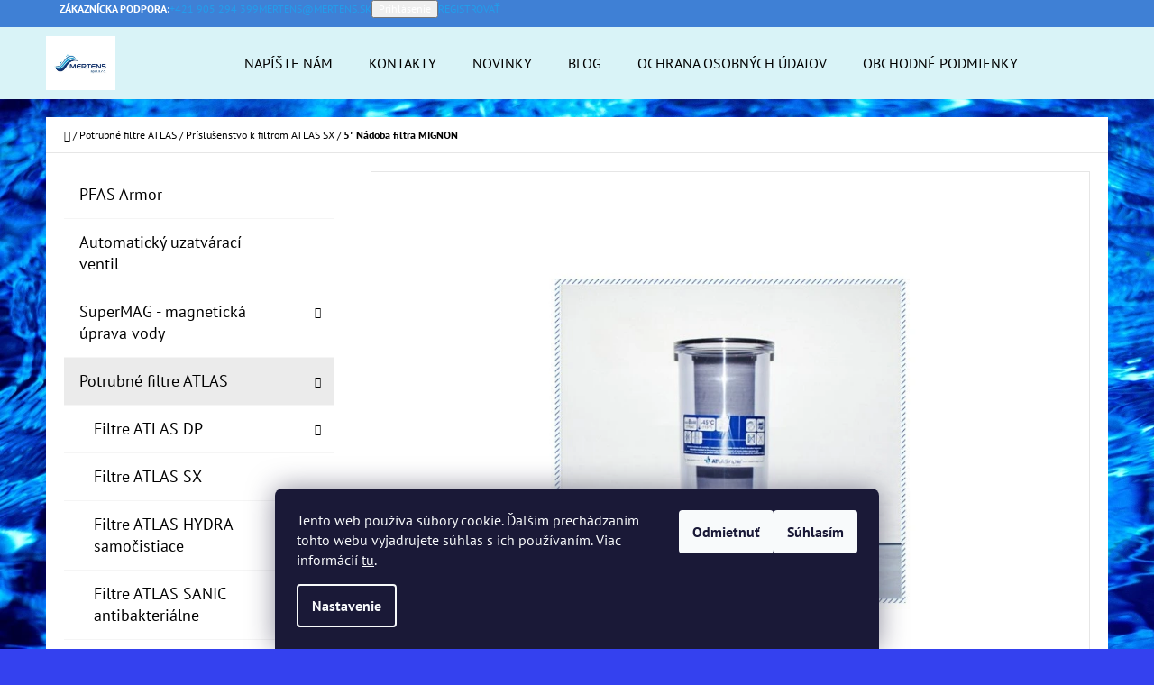

--- FILE ---
content_type: text/html; charset=utf-8
request_url: https://www.mertens.sk/5--nadoba-filtra-mignon-atlas-filtri/
body_size: 22415
content:
<!doctype html><html lang="sk" dir="ltr" class="header-background-light external-fonts-loaded"><head><meta charset="utf-8" /><meta name="viewport" content="width=device-width,initial-scale=1" /><title>5&quot; Nádoba filtra MIGNON - MERTENS spol. s r.o.</title><link rel="preconnect" href="https://cdn.myshoptet.com" /><link rel="dns-prefetch" href="https://cdn.myshoptet.com" /><link rel="preload" href="https://cdn.myshoptet.com/prj/dist/master/cms/libs/jquery/jquery-1.11.3.min.js" as="script" /><link href="https://cdn.myshoptet.com/prj/dist/master/cms/templates/frontend_templates/shared/css/font-face/pt-sans.css" rel="stylesheet"><link href="https://cdn.myshoptet.com/prj/dist/master/cms/templates/frontend_templates/shared/css/font-face/mulish.css" rel="stylesheet"><link href="https://cdn.myshoptet.com/prj/dist/master/shop/dist/font-shoptet-07.css.f1e192a968656344461e.css" rel="stylesheet"><script>
dataLayer = [];
dataLayer.push({'shoptet' : {
    "pageId": 828,
    "pageType": "productDetail",
    "currency": "EUR",
    "currencyInfo": {
        "decimalSeparator": ",",
        "exchangeRate": 1,
        "priceDecimalPlaces": 2,
        "symbol": "\u20ac",
        "symbolLeft": 1,
        "thousandSeparator": " "
    },
    "language": "sk",
    "projectId": 379657,
    "product": {
        "id": 168,
        "guid": "e16d517a-fd7d-11ea-8426-ecf4bbd79d2f",
        "hasVariants": false,
        "codes": [
            {
                "code": "LB7120111"
            }
        ],
        "code": "LB7120111",
        "name": "5\" N\u00e1doba filtra MIGNON",
        "appendix": "",
        "weight": 0,
        "manufacturer": "Atlas Filtri",
        "manufacturerGuid": "1EF53339CADB6FF69825DA0BA3DED3EE",
        "currentCategory": "Potrubn\u00e9 filtre ATLAS | Pr\u00edslu\u0161enstvo k filtrom ATLAS SX",
        "currentCategoryGuid": "e16cb67c-fd7d-11ea-aaaf-b8ca3a6063f8",
        "defaultCategory": "Potrubn\u00e9 filtre ATLAS | Pr\u00edslu\u0161enstvo k filtrom ATLAS SX",
        "defaultCategoryGuid": "e16cb67c-fd7d-11ea-aaaf-b8ca3a6063f8",
        "currency": "EUR",
        "priceWithVat": 5.5999999999999996
    },
    "stocks": [
        {
            "id": "ext",
            "title": "Sklad",
            "isDeliveryPoint": 0,
            "visibleOnEshop": 1
        }
    ],
    "cartInfo": {
        "id": null,
        "freeShipping": false,
        "freeShippingFrom": 120,
        "leftToFreeGift": {
            "formattedPrice": "\u20ac0",
            "priceLeft": 0
        },
        "freeGift": false,
        "leftToFreeShipping": {
            "priceLeft": 120,
            "dependOnRegion": 0,
            "formattedPrice": "\u20ac120"
        },
        "discountCoupon": [],
        "getNoBillingShippingPrice": {
            "withoutVat": 0,
            "vat": 0,
            "withVat": 0
        },
        "cartItems": [],
        "taxMode": "ORDINARY"
    },
    "cart": [],
    "customer": {
        "priceRatio": 1,
        "priceListId": 1,
        "groupId": null,
        "registered": false,
        "mainAccount": false
    }
}});
dataLayer.push({'cookie_consent' : {
    "marketing": "denied",
    "analytics": "denied"
}});
document.addEventListener('DOMContentLoaded', function() {
    shoptet.consent.onAccept(function(agreements) {
        if (agreements.length == 0) {
            return;
        }
        dataLayer.push({
            'cookie_consent' : {
                'marketing' : (agreements.includes(shoptet.config.cookiesConsentOptPersonalisation)
                    ? 'granted' : 'denied'),
                'analytics': (agreements.includes(shoptet.config.cookiesConsentOptAnalytics)
                    ? 'granted' : 'denied')
            },
            'event': 'cookie_consent'
        });
    });
});
</script>
<meta property="og:type" content="website"><meta property="og:site_name" content="mertens.sk"><meta property="og:url" content="https://www.mertens.sk/5--nadoba-filtra-mignon-atlas-filtri/"><meta property="og:title" content='5" Nádoba filtra MIGNON - MERTENS spol. s r.o.'><meta name="author" content="MERTENS spol. s r.o."><meta name="web_author" content="Shoptet.sk"><meta name="dcterms.rightsHolder" content="www.mertens.sk"><meta name="robots" content="index,follow"><meta property="og:image" content="https://cdn.myshoptet.com/usr/www.mertens.sk/user/shop/big/168_5--nadoba-filtra-mignon.jpg?68c2cb88"><meta property="og:description" content='5" Nádoba filtra MIGNON. '><meta name="description" content='5" Nádoba filtra MIGNON. '><meta property="product:price:amount" content="5.6"><meta property="product:price:currency" content="EUR"><style>:root {--color-primary: #239ceb;--color-primary-h: 204;--color-primary-s: 83%;--color-primary-l: 53%;--color-primary-hover: #1997e5;--color-primary-hover-h: 203;--color-primary-hover-s: 80%;--color-primary-hover-l: 50%;--color-secondary: #468c98;--color-secondary-h: 189;--color-secondary-s: 37%;--color-secondary-l: 44%;--color-secondary-hover: #3b7580;--color-secondary-hover-h: 190;--color-secondary-hover-s: 37%;--color-secondary-hover-l: 37%;--color-tertiary: #3f80d5;--color-tertiary-h: 214;--color-tertiary-s: 64%;--color-tertiary-l: 54%;--color-tertiary-hover: #ffffff;--color-tertiary-hover-h: 0;--color-tertiary-hover-s: 0%;--color-tertiary-hover-l: 100%;--color-header-background: #d9f3f7;--template-font: "PT Sans";--template-headings-font: "Mulish";--header-background-url: none;--cookies-notice-background: #1A1937;--cookies-notice-color: #F8FAFB;--cookies-notice-button-hover: #f5f5f5;--cookies-notice-link-hover: #27263f;--templates-update-management-preview-mode-content: "Náhľad aktualizácií šablóny je aktívny pre váš prehliadač."}</style>
    
    <link href="https://cdn.myshoptet.com/prj/dist/master/shop/dist/main-07.less.a27d1dea0374f0a6d5be.css" rel="stylesheet" />
            <link href="https://cdn.myshoptet.com/prj/dist/master/shop/dist/mobile-header-v1-07.less.23b2809130373fb5df48.css" rel="stylesheet" />
    
    <script>var shoptet = shoptet || {};</script>
    <script src="https://cdn.myshoptet.com/prj/dist/master/shop/dist/main-3g-header.js.05f199e7fd2450312de2.js"></script>
<!-- User include --><!-- /User include --><link rel="shortcut icon" href="/favicon.ico" type="image/x-icon" /><link rel="canonical" href="https://www.mertens.sk/5--nadoba-filtra-mignon-atlas-filtri/" /><style>/* custom background */@media (min-width: 992px) {body {background-color: #3441ef ;background-position: left top;background-repeat: repeat !important;background-attachment: scroll;background-image: url('https://cdn.myshoptet.com/usr/www.mertens.sk/user/frontend_backgrounds/water-1.png');}}</style></head><body class="desktop id-828 in-prislusenstvo-k-filtrom-atlas-sx template-07 type-product type-detail multiple-columns-body columns-3 ums_forms_redesign--off ums_a11y_category_page--on ums_discussion_rating_forms--off ums_flags_display_unification--on ums_a11y_login--on mobile-header-version-1"><noscript>
    <style>
        #header {
            padding-top: 0;
            position: relative !important;
            top: 0;
        }
        .header-navigation {
            position: relative !important;
        }
        .overall-wrapper {
            margin: 0 !important;
        }
        body:not(.ready) {
            visibility: visible !important;
        }
    </style>
    <div class="no-javascript">
        <div class="no-javascript__title">Musíte zmeniť nastavenie vášho prehliadača</div>
        <div class="no-javascript__text">Pozrite sa na: <a href="https://www.google.com/support/bin/answer.py?answer=23852">Ako povoliť JavaScript vo vašom prehliadači</a>.</div>
        <div class="no-javascript__text">Ak používate software na blokovanie reklám, možno bude potrebné, aby ste povolili JavaScript z tejto stránky.</div>
        <div class="no-javascript__text">Ďakujeme.</div>
    </div>
</noscript>

        <div id="fb-root"></div>
        <script>
            window.fbAsyncInit = function() {
                FB.init({
//                    appId            : 'your-app-id',
                    autoLogAppEvents : true,
                    xfbml            : true,
                    version          : 'v19.0'
                });
            };
        </script>
        <script async defer crossorigin="anonymous" src="https://connect.facebook.net/sk_SK/sdk.js"></script>    <div class="siteCookies siteCookies--bottom siteCookies--dark js-siteCookies" role="dialog" data-testid="cookiesPopup" data-nosnippet>
        <div class="siteCookies__form">
            <div class="siteCookies__content">
                <div class="siteCookies__text">
                    Tento web používa súbory cookie. Ďalším prechádzaním tohto webu vyjadrujete súhlas s ich používaním. Viac informácií <a href="http://www.mertens.sk/podmienky-ochrany-osobnych-udajov/" target="\" _blank="">tu</a>.
                </div>
                <p class="siteCookies__links">
                    <button class="siteCookies__link js-cookies-settings" aria-label="Nastavenia cookies" data-testid="cookiesSettings">Nastavenie</button>
                </p>
            </div>
            <div class="siteCookies__buttonWrap">
                                    <button class="siteCookies__button js-cookiesConsentSubmit" value="reject" aria-label="Odmietnuť cookies" data-testid="buttonCookiesReject">Odmietnuť</button>
                                <button class="siteCookies__button js-cookiesConsentSubmit" value="all" aria-label="Prijať cookies" data-testid="buttonCookiesAccept">Súhlasím</button>
            </div>
        </div>
        <script>
            document.addEventListener("DOMContentLoaded", () => {
                const siteCookies = document.querySelector('.js-siteCookies');
                document.addEventListener("scroll", shoptet.common.throttle(() => {
                    const st = document.documentElement.scrollTop;
                    if (st > 1) {
                        siteCookies.classList.add('siteCookies--scrolled');
                    } else {
                        siteCookies.classList.remove('siteCookies--scrolled');
                    }
                }, 100));
            });
        </script>
    </div>
<a href="#content" class="skip-link sr-only">Prejsť na obsah</a><div class="overall-wrapper"><div class="user-action">        <dialog id="login" class="dialog dialog--modal dialog--fullscreen js-dialog--modal" aria-labelledby="loginHeading">
        <div class="dialog__close dialog__close--arrow">
                        <button type="button" class="btn toggle-window-arr" data-dialog-close data-testid="backToShop">Späť <span>do obchodu</span></button>
            </div>
        <div class="dialog__wrapper">
            <div class="dialog__content dialog__content--form">
                <div class="dialog__header">
                    <h2 id="loginHeading" class="dialog__heading dialog__heading--login">Prihlásenie k vášmu účtu</h2>
                </div>
                <div id="customerLogin" class="dialog__body">
                    <form action="/action/Customer/Login/" method="post" id="formLoginIncluded" class="csrf-enabled formLogin" data-testid="formLogin"><input type="hidden" name="referer" value="" /><div class="form-group"><div class="input-wrapper email js-validated-element-wrapper no-label"><input type="email" name="email" class="form-control" autofocus placeholder="E-mailová adresa (napr. jan@novak.sk)" data-testid="inputEmail" autocomplete="email" required /></div></div><div class="form-group"><div class="input-wrapper password js-validated-element-wrapper no-label"><input type="password" name="password" class="form-control" placeholder="Heslo" data-testid="inputPassword" autocomplete="current-password" required /><span class="no-display">Nemôžete vyplniť toto pole</span><input type="text" name="surname" value="" class="no-display" /></div></div><div class="form-group"><div class="login-wrapper"><button type="submit" class="btn btn-secondary btn-text btn-login" data-testid="buttonSubmit">Prihlásiť sa</button><div class="password-helper"><a href="/registracia/" data-testid="signup" rel="nofollow">Nová registrácia</a><a href="/klient/zabudnute-heslo/" rel="nofollow">Zabudnuté heslo</a></div></div></div></form>
                </div>
            </div>
        </div>
    </dialog>
        <dialog id="registration" class="dialog dialog--modal dialog--fullscreen js-dialog--modal" aria-labelledby="registrationHeading">
        <div class="dialog__close dialog__close--arrow">
                        <button type="button" class="btn toggle-window-arr" data-dialog-close data-testid="backToShop">Späť <span>do obchodu</span></button>
            </div>
        <div class="dialog__wrapper">
            <div class="dialog__content dialog__content--form">
                <div class="dialog__header">
                    <h2 id="registrationHeading" class="dialog__heading dialog__heading--registration">Registrácia</h2>
                </div>
                <div class="dialog__body place-registration-here">
                    <div class="loader static"></div>
                </div>
            </div>
        </div>
    </dialog>

</div><div class="top-navigation-bar" data-testid="topNavigationBar"><div class="container"><div class="top-navigation-bar-left"></div><div class="top-navigation-bar-right"><strong>Zákaznícka podpora:</strong><a href="tel:+421905294399" class="project-phone" aria-label="Zavolať na +421905294399" data-testid="contactboxPhone"><span>+421 905 294 399</span></a><a href="mailto:mertens@mertens.sk" class="project-email" data-testid="contactboxEmail"><span>mertens@mertens.sk</span></a><button class="top-nav-button top-nav-button-login" type="button" data-dialog-id="login" aria-haspopup="dialog" aria-controls="login" data-testid="signin"><span>Prihlásenie</span></button><a href="/registracia/" class="top-nav-button top-nav-button-register" data-testid="headerSignup"><span>Registrovať</span></a></div></div></div>
<header id="header"><div class="container navigation-wrapper"><div class="site-name"><a href="/" data-testid="linkWebsiteLogo"><img src="https://cdn.myshoptet.com/usr/www.mertens.sk/user/logos/logo_mertens-2.png" alt="MERTENS spol. s r.o." fetchpriority="low" /></a></div><nav id="navigation" aria-label="Hlavné menu" data-collapsible="true"><div class="navigation-in menu"><ul class="menu-level-1" role="menubar" data-testid="headerMenuItems"><li class="menu-item--6" role="none"><a href="/napiste-nam/" target="blank" data-testid="headerMenuItem" role="menuitem" aria-expanded="false"><b>Napíšte nám</b></a></li>
<li class="menu-item-29" role="none"><a href="/kontakty/" target="blank" data-testid="headerMenuItem" role="menuitem" aria-expanded="false"><b>Kontakty</b></a></li>
<li class="menu-item-external-21" role="none"><a href="https://www.mertens.sk/rock--pop--blues-scalearmor/" target="blank" data-testid="headerMenuItem" role="menuitem" aria-expanded="false"><b>Novinky</b></a></li>
<li class="menu-item-1362" role="none"><a href="/co-sa-moze-nachadzat-v-nasej-vode-a-ako-nas-to-ovplyvnuje/" target="blank" data-testid="headerMenuItem" role="menuitem" aria-expanded="false"><b>Blog</b></a></li>
<li class="menu-item-691" role="none"><a href="/podmienky-ochrany-osobnych-udajov/" data-testid="headerMenuItem" role="menuitem" aria-expanded="false"><b>Ochrana osobných údajov</b></a></li>
<li class="menu-item-39" role="none"><a href="/obchodne-podmienky/" target="blank" data-testid="headerMenuItem" role="menuitem" aria-expanded="false"><b>Obchodné podmienky</b></a></li>
<li class="menu-item-1344" role="none"><a href="/pfas-armor/" data-testid="headerMenuItem" role="menuitem" aria-expanded="false"><b>PFAS Armor</b></a></li>
<li class="menu-item-1347" role="none"><a href="/automaticky-uzatvaraci-ventil/" data-testid="headerMenuItem" role="menuitem" aria-expanded="false"><b>Automatický uzatvárací ventil</b></a></li>
<li class="menu-item-999" role="none"><a href="/supermag-magneticka-uprava-vody/" data-testid="headerMenuItem" role="menuitem" aria-expanded="false"><b>SuperMAG - magnetická úprava vody</b></a></li>
<li class="menu-item-708" role="none"><a href="/potrubne-filtre-atlas/" data-testid="headerMenuItem" role="menuitem" aria-expanded="false"><b>Potrubné filtre ATLAS</b></a></li>
<li class="menu-item-1326" role="none"><a href="/rock--pop--blues-scalearmor/" data-testid="headerMenuItem" role="menuitem" aria-expanded="false"><b>Rock, Pop, Blues - ScaleArmor</b></a></li>
<li class="menu-item-1322" role="none"><a href="/automaticke-ventily-s-pohonom-2/" data-testid="headerMenuItem" role="menuitem" aria-expanded="false"><b>Automatické ventily s pohonom</b></a></li>
<li class="menu-item-843" role="none"><a href="/velkokapacitne-filtre-s-cyklonom/" data-testid="headerMenuItem" role="menuitem" aria-expanded="false"><b>Veľkokapacitné filtre s cyklónom</b></a></li>
<li class="menu-item-795" role="none"><a href="/filtre-euroacque-mechanicka-filtracia/" data-testid="headerMenuItem" role="menuitem" aria-expanded="false"><b>Filtre Euroacque mechanická filtrácia</b></a></li>
<li class="menu-item-1176" role="none"><a href="/filtre-s-cyklonom-2/" data-testid="headerMenuItem" role="menuitem" aria-expanded="false"><b>Filtre s cyklónom</b></a></li>
<li class="menu-item-1131" role="none"><a href="/specialne-filtre/" data-testid="headerMenuItem" role="menuitem" aria-expanded="false"><b>Špeciálne filtre</b></a></li>
<li class="menu-item-699" role="none"><a href="/vlozky-do-filtrov/" data-testid="headerMenuItem" role="menuitem" aria-expanded="false"><b>Vložky do filtrov</b></a></li>
<li class="menu-item-981" role="none"><a href="/neptun-samocistiace-filtre/" data-testid="headerMenuItem" role="menuitem" aria-expanded="false"><b>NEPTUN samočistiace filtre</b></a></li>
<li class="menu-item-888" role="none"><a href="/ochrana-vykurovacich-systemov/" data-testid="headerMenuItem" role="menuitem" aria-expanded="false"><b>Ochrana vykurovacích systémov</b></a></li>
<li class="menu-item-1050" role="none"><a href="/neutralizacia-ph/" data-testid="headerMenuItem" role="menuitem" aria-expanded="false"><b>Neutralizácia pH</b></a></li>
<li class="menu-item-948" role="none"><a href="/prislusenstvo/" data-testid="headerMenuItem" role="menuitem" aria-expanded="false"><b>Príslušenstvo</b></a></li>
<li class="menu-item-996" role="none"><a href="/naplne/" data-testid="headerMenuItem" role="menuitem" aria-expanded="false"><b>Náplne</b></a></li>
<li class="menu-item-804" role="none"><a href="/cintropur/" data-testid="headerMenuItem" role="menuitem" aria-expanded="false"><b>Cintropur</b></a></li>
<li class="menu-item-750" role="none"><a href="/uprava-vody-reverznou-osmozou/" data-testid="headerMenuItem" role="menuitem" aria-expanded="false"><b>Úprava vody reverznou osmózou</b></a></li>
<li class="menu-item-972" role="none"><a href="/uprava-vody-reverznou-osmozou-sanic/" data-testid="headerMenuItem" role="menuitem" aria-expanded="false"><b>Úprava vody reverznou osmózou - SANIC</b></a></li>
<li class="menu-item-921" role="none"><a href="/chemicke-upravne-vody/" data-testid="headerMenuItem" role="menuitem" aria-expanded="false"><b>Chemické úpravne vody</b></a></li>
<li class="menu-item-903" role="none"><a href="/dezinfekcia-vody/" data-testid="headerMenuItem" role="menuitem" aria-expanded="false"><b>Dezinfekcia vody</b></a></li>
<li class="menu-item-1187" role="none"><a href="/cistenie-a-ochrana-vykurovacich-systemov/" data-testid="headerMenuItem" role="menuitem" aria-expanded="false"><b>Čistenie a ochrana vykurovacích systémov</b></a></li>
<li class="menu-item-1056" role="none"><a href="/instalacny-material/" data-testid="headerMenuItem" role="menuitem" aria-expanded="false"><b>Inštalačný materiál</b></a></li>
<li class="menu-item-963" role="none"><a href="/usporne-perlatory/" data-testid="headerMenuItem" role="menuitem" aria-expanded="false"><b>Úsporné perlátory</b></a></li>
<li class="menu-item-876" role="none"><a href="/prevadzkove-chemie/" data-testid="headerMenuItem" role="menuitem" aria-expanded="false"><b>Prevádzkové chémie</b></a></li>
<li class="menu-item-1152" role="none"><a href="/sprchove-filtre/" data-testid="headerMenuItem" role="menuitem" aria-expanded="false"><b>Sprchové filtre</b></a></li>
<li class="menu-item-969" role="none"><a href="/redukcne-ventily/" data-testid="headerMenuItem" role="menuitem" aria-expanded="false"><b>Redukčné ventily</b></a></li>
<li class="menu-item-975" role="none"><a href="/rotameter/" data-testid="headerMenuItem" role="menuitem" aria-expanded="false"><b>Rotameter</b></a></li>
</ul>
    <ul class="navigationActions" role="menu">
                            <li role="none">
                                    <a href="/login/?backTo=%2F5--nadoba-filtra-mignon-atlas-filtri%2F" rel="nofollow" data-testid="signin" role="menuitem"><span>Prihlásenie</span></a>
                            </li>
                        </ul>
</div><span class="navigation-close"></span></nav><div class="menu-helper" data-testid="hamburgerMenu"><span>Viac</span></div>

    <div class="navigation-buttons">
        <a href="#" class="toggle-window" data-target="search" data-testid="linkSearchIcon"><span class="sr-only">Hľadať</span></a>
        <a href="/kosik/" class="toggle-window cart-count" data-target="cart" data-testid="headerCart" rel="nofollow" aria-haspopup="dialog" aria-expanded="false" aria-controls="cart-widget"><span class="sr-only">Nákupný košík</span></a>
        <a href="#" class="toggle-window" data-target="navigation" data-testid="hamburgerMenu"><span class="sr-only">Menu</span></a>
    </div>

</div></header><!-- / header -->


<div id="content-wrapper" class="container content-wrapper">
    
                                <div class="breadcrumbs navigation-home-icon-wrapper" itemscope itemtype="https://schema.org/BreadcrumbList">
                                                                            <span id="navigation-first" data-basetitle="MERTENS spol. s r.o." itemprop="itemListElement" itemscope itemtype="https://schema.org/ListItem">
                <a href="/" itemprop="item" class="navigation-home-icon"><span class="sr-only" itemprop="name">Domov</span></a>
                <span class="navigation-bullet">/</span>
                <meta itemprop="position" content="1" />
            </span>
                                <span id="navigation-1" itemprop="itemListElement" itemscope itemtype="https://schema.org/ListItem">
                <a href="/potrubne-filtre-atlas/" itemprop="item" data-testid="breadcrumbsSecondLevel"><span itemprop="name">Potrubné filtre ATLAS</span></a>
                <span class="navigation-bullet">/</span>
                <meta itemprop="position" content="2" />
            </span>
                                <span id="navigation-2" itemprop="itemListElement" itemscope itemtype="https://schema.org/ListItem">
                <a href="/prislusenstvo-k-filtrom-atlas-sx/" itemprop="item" data-testid="breadcrumbsSecondLevel"><span itemprop="name">Príslušenstvo k filtrom ATLAS SX</span></a>
                <span class="navigation-bullet">/</span>
                <meta itemprop="position" content="3" />
            </span>
                                            <span id="navigation-3" itemprop="itemListElement" itemscope itemtype="https://schema.org/ListItem" data-testid="breadcrumbsLastLevel">
                <meta itemprop="item" content="https://www.mertens.sk/5--nadoba-filtra-mignon-atlas-filtri/" />
                <meta itemprop="position" content="4" />
                <span itemprop="name" data-title="5&quot; Nádoba filtra MIGNON">5&quot; Nádoba filtra MIGNON <span class="appendix"></span></span>
            </span>
            </div>
            
    <div class="content-wrapper-in">
                                                <aside class="sidebar sidebar-left"  data-testid="sidebarMenu">
                                                                                                <div class="sidebar-inner">
                                                                                                        <div class="box box-bg-variant box-categories">    <div class="skip-link__wrapper">
        <span id="categories-start" class="skip-link__target js-skip-link__target sr-only" tabindex="-1">&nbsp;</span>
        <a href="#categories-end" class="skip-link skip-link--start sr-only js-skip-link--start">Preskočiť kategórie</a>
    </div>




<div id="categories"><div class="categories cat-01 external" id="cat-1344"><div class="topic"><a href="/pfas-armor/">PFAS Armor<span class="cat-trigger">&nbsp;</span></a></div></div><div class="categories cat-02 external" id="cat-1347"><div class="topic"><a href="/automaticky-uzatvaraci-ventil/">Automatický uzatvárací ventil<span class="cat-trigger">&nbsp;</span></a></div></div><div class="categories cat-01 expandable external" id="cat-999"><div class="topic"><a href="/supermag-magneticka-uprava-vody/">SuperMAG - magnetická úprava vody<span class="cat-trigger">&nbsp;</span></a></div>

    </div><div class="categories cat-02 expandable active expanded" id="cat-708"><div class="topic child-active"><a href="/potrubne-filtre-atlas/">Potrubné filtre ATLAS<span class="cat-trigger">&nbsp;</span></a></div>

                    <ul class=" active expanded">
                                        <li class="
                                 expandable                                 external">
                <a href="/filtre-atlas-dp/">
                    Filtre ATLAS DP
                    <span class="cat-trigger">&nbsp;</span>                </a>
                                                            

    
                                                </li>
                                <li >
                <a href="/filtre-atlas-sx/">
                    Filtre ATLAS SX
                                    </a>
                                                                </li>
                                <li class="
                                 expandable                                 external">
                <a href="/filtre-atlas-hydra-samocistiace/">
                    Filtre ATLAS HYDRA samočistiace
                    <span class="cat-trigger">&nbsp;</span>                </a>
                                                            

    
                                                </li>
                                <li >
                <a href="/filtre-atlas-sanic-antibakterialne/">
                    Filtre ATLAS SANIC antibakteriálne
                                    </a>
                                                                </li>
                                <li >
                <a href="/filtre-atlas-dp--k--s-mosadznou-hlavou/">
                    Filtre ATLAS DP &quot;K&quot; s mosadznou hlavou
                                    </a>
                                                                </li>
                                <li class="
                                 expandable                                 external">
                <a href="/filtre-atlas-dp-big/">
                    Filtre ATLAS DP BIG
                    <span class="cat-trigger">&nbsp;</span>                </a>
                                                            

    
                                                </li>
                                <li >
                <a href="/filtre-s-krystalmi-2/">
                    Filtre s kryštálmi
                                    </a>
                                                                </li>
                                <li >
                <a href="/filtre-atlas-sx-hot-do-80--c/">
                    Filtre ATLAS SX HOT do 80ºC
                                    </a>
                                                                </li>
                                <li >
                <a href="/prislusenstvo-k-filtrom-atlas-dp/">
                    Príslušenstvo k filtrom ATLAS DP
                                    </a>
                                                                </li>
                                <li class="
                active                                                 ">
                <a href="/prislusenstvo-k-filtrom-atlas-sx/">
                    Príslušenstvo k filtrom ATLAS SX
                                    </a>
                                                                </li>
                                <li >
                <a href="/prislusenstvo-k-filtrom-atlas-sx-hot/">
                    Príslušenstvo k filtrom ATLAS SX HOT
                                    </a>
                                                                </li>
                                <li >
                <a href="/automaticke-ventily-pre-filtre-s-odkalovanim/">
                    Automatické ventily pre filtre s odkaľovaním
                                    </a>
                                                                </li>
                </ul>
    </div><div class="categories cat-01 expandable external" id="cat-1326"><div class="topic"><a href="/rock--pop--blues-scalearmor/">Rock, Pop, Blues - ScaleArmor<span class="cat-trigger">&nbsp;</span></a></div>

    </div><div class="categories cat-02 expandable external" id="cat-1322"><div class="topic"><a href="/automaticke-ventily-s-pohonom-2/">Automatické ventily s pohonom<span class="cat-trigger">&nbsp;</span></a></div>

    </div><div class="categories cat-01 expandable external" id="cat-843"><div class="topic"><a href="/velkokapacitne-filtre-s-cyklonom/">Veľkokapacitné filtre s cyklónom<span class="cat-trigger">&nbsp;</span></a></div>

    </div><div class="categories cat-02 expandable external" id="cat-795"><div class="topic"><a href="/filtre-euroacque-mechanicka-filtracia/">Filtre Euroacque mechanická filtrácia<span class="cat-trigger">&nbsp;</span></a></div>

    </div><div class="categories cat-01 expanded" id="cat-1176"><div class="topic"><a href="/filtre-s-cyklonom-2/">Filtre s cyklónom<span class="cat-trigger">&nbsp;</span></a></div></div><div class="categories cat-02 expandable external" id="cat-1131"><div class="topic"><a href="/specialne-filtre/">Špeciálne filtre<span class="cat-trigger">&nbsp;</span></a></div>

    </div><div class="categories cat-01 expandable external" id="cat-699"><div class="topic"><a href="/vlozky-do-filtrov/">Vložky do filtrov<span class="cat-trigger">&nbsp;</span></a></div>

    </div><div class="categories cat-02 external" id="cat-981"><div class="topic"><a href="/neptun-samocistiace-filtre/">NEPTUN samočistiace filtre<span class="cat-trigger">&nbsp;</span></a></div></div><div class="categories cat-01 expandable external" id="cat-888"><div class="topic"><a href="/ochrana-vykurovacich-systemov/">Ochrana vykurovacích systémov<span class="cat-trigger">&nbsp;</span></a></div>

    </div><div class="categories cat-02 external" id="cat-1050"><div class="topic"><a href="/neutralizacia-ph/">Neutralizácia pH<span class="cat-trigger">&nbsp;</span></a></div></div><div class="categories cat-01 external" id="cat-948"><div class="topic"><a href="/prislusenstvo/">Príslušenstvo<span class="cat-trigger">&nbsp;</span></a></div></div><div class="categories cat-02 external" id="cat-996"><div class="topic"><a href="/naplne/">Náplne<span class="cat-trigger">&nbsp;</span></a></div></div><div class="categories cat-01 expandable external" id="cat-804"><div class="topic"><a href="/cintropur/">Cintropur<span class="cat-trigger">&nbsp;</span></a></div>

    </div><div class="categories cat-02 expandable external" id="cat-750"><div class="topic"><a href="/uprava-vody-reverznou-osmozou/">Úprava vody reverznou osmózou<span class="cat-trigger">&nbsp;</span></a></div>

    </div><div class="categories cat-01 external" id="cat-972"><div class="topic"><a href="/uprava-vody-reverznou-osmozou-sanic/">Úprava vody reverznou osmózou - SANIC<span class="cat-trigger">&nbsp;</span></a></div></div><div class="categories cat-02 expandable external" id="cat-921"><div class="topic"><a href="/chemicke-upravne-vody/">Chemické úpravne vody<span class="cat-trigger">&nbsp;</span></a></div>

    </div><div class="categories cat-01 expandable external" id="cat-903"><div class="topic"><a href="/dezinfekcia-vody/">Dezinfekcia vody<span class="cat-trigger">&nbsp;</span></a></div>

    </div><div class="categories cat-02 expanded" id="cat-1187"><div class="topic"><a href="/cistenie-a-ochrana-vykurovacich-systemov/">Čistenie a ochrana vykurovacích systémov<span class="cat-trigger">&nbsp;</span></a></div></div><div class="categories cat-01 external" id="cat-1056"><div class="topic"><a href="/instalacny-material/">Inštalačný materiál<span class="cat-trigger">&nbsp;</span></a></div></div><div class="categories cat-02 expandable external" id="cat-963"><div class="topic"><a href="/usporne-perlatory/">Úsporné perlátory<span class="cat-trigger">&nbsp;</span></a></div>

    </div><div class="categories cat-01 external" id="cat-876"><div class="topic"><a href="/prevadzkove-chemie/">Prevádzkové chémie<span class="cat-trigger">&nbsp;</span></a></div></div><div class="categories cat-02 external" id="cat-1152"><div class="topic"><a href="/sprchove-filtre/">Sprchové filtre<span class="cat-trigger">&nbsp;</span></a></div></div><div class="categories cat-01 external" id="cat-969"><div class="topic"><a href="/redukcne-ventily/">Redukčné ventily<span class="cat-trigger">&nbsp;</span></a></div></div><div class="categories cat-02 external" id="cat-975"><div class="topic"><a href="/rotameter/">Rotameter<span class="cat-trigger">&nbsp;</span></a></div></div>        </div>

    <div class="skip-link__wrapper">
        <a href="#categories-start" class="skip-link skip-link--end sr-only js-skip-link--end" tabindex="-1" hidden>Preskočiť kategórie</a>
        <span id="categories-end" class="skip-link__target js-skip-link__target sr-only" tabindex="-1">&nbsp;</span>
    </div>
</div>
                                                                                                                                    </div>
                                                            </aside>
                            <main id="content" class="content narrow">
                            
<div class="p-detail" itemscope itemtype="https://schema.org/Product">

    
    <meta itemprop="name" content="5&quot; Nádoba filtra MIGNON" />
    <meta itemprop="category" content="Úvodná stránka &gt; Potrubné filtre ATLAS &gt; Príslušenstvo k filtrom ATLAS SX &gt; 5&amp;quot; Nádoba filtra MIGNON" />
    <meta itemprop="url" content="https://www.mertens.sk/5--nadoba-filtra-mignon-atlas-filtri/" />
    <meta itemprop="image" content="https://cdn.myshoptet.com/usr/www.mertens.sk/user/shop/big/168_5--nadoba-filtra-mignon.jpg?68c2cb88" />
                <span class="js-hidden" itemprop="manufacturer" itemscope itemtype="https://schema.org/Organization">
            <meta itemprop="name" content="Atlas Filtri" />
        </span>
        <span class="js-hidden" itemprop="brand" itemscope itemtype="https://schema.org/Brand">
            <meta itemprop="name" content="Atlas Filtri" />
        </span>
                                        
    <span class="stretched-detail-switch"></span>

        <div class="p-detail-inner">

        <form action="/action/Cart/addCartItem/" method="post" id="product-detail-form" class="pr-action clearfix csrf-enabled" data-testid="formProduct">

            <meta itemprop="productID" content="168" /><meta itemprop="identifier" content="e16d517a-fd7d-11ea-8426-ecf4bbd79d2f" /><meta itemprop="sku" content="LB7120111" /><span itemprop="offers" itemscope itemtype="https://schema.org/Offer"><link itemprop="availability" href="https://schema.org/InStock" /><meta itemprop="url" content="https://www.mertens.sk/5--nadoba-filtra-mignon-atlas-filtri/" /><meta itemprop="price" content="5.60" /><meta itemprop="priceCurrency" content="EUR" /><link itemprop="itemCondition" href="https://schema.org/NewCondition" /><meta itemprop="warranty" content="2 roky" /></span><input type="hidden" name="productId" value="168" /><input type="hidden" name="priceId" value="168" /><input type="hidden" name="language" value="sk" />

            <div class="p-intro">

                <div class="h1">  5&quot; Nádoba filtra MIGNON</div>

                                                    
                
                
                <div class="desc">

                    <div class="p-final-price-wrapper" data-testid="priceDupl">
                                                                    <strong class="price-final" data-testid="productCardPrice">
            <span class="price-final-holder">
                €5,60
    

        </span>
    </strong>
                                    
                                                    <div class="add-to-cart">
                                <button type="submit" class="btn btn-conversion add-to-cart-button" data-testid="buttonAddToCartDupl" aria-label="Do košíka 5&quot; Nádoba filtra MIGNON">Do košíka</button>
                                                            </div>
                                            </div>
                    

                </div>

            </div>

            <div class="p-image-wrapper">

                
                <div class="p-image" style="" data-testid="mainImage">

                    
<a href="https://cdn.myshoptet.com/usr/www.mertens.sk/user/shop/big/168_5--nadoba-filtra-mignon.jpg?68c2cb88" class="p-main-image cbox" data-testid="mainImage"><img src="https://cdn.myshoptet.com/usr/www.mertens.sk/user/shop/big/168_5--nadoba-filtra-mignon.jpg?68c2cb88" alt="5&quot; Nádoba filtra MIGNON" width="1024" height="768"  fetchpriority="high" />
</a>
                    



                </div>

                <div class="row">

                    
                                            <div class="col-sm-12 p-thumbnails-wrapper wide-visible">

                            <div class="p-share">

                                    <div class="social-icons share">
                                            <a href="https://twitter.com/intent/tweet?status=5%22+N%C3%A1doba+filtra+MIGNON+=https%3A%2F%2Fwww.mertens.sk%2F5--nadoba-filtra-mignon-atlas-filtri%2F" class="social-icon twitter" target="blank"><span class="sr-only">Twitter</span></a>
                            <a href="https://www.facebook.com/share.php?u=https%3A%2F%2Fwww.mertens.sk%2F5--nadoba-filtra-mignon-atlas-filtri%2F&amp;amp;title=5%22+N%C3%A1doba+filtra+MIGNON" class="social-icon facebook" target="blank"><span class="sr-only">Facebook</span></a>
                    
    </div>

                            </div>

                        </div>
                    
                </div>

            </div>

            <div class="p-info-wrapper">

                <div class="p-details-wrapper">

                    <div class="p-details">

                        <h1>  5&quot; Nádoba filtra MIGNON</h1>

                            <span class="p-code">
        <span class="p-code-label">Kód:</span>
                    <span>LB7120111</span>
            </span>

                        
                        
                        
                        
                                                    <div class="narrow-visible">

                                                                        <div class="stars-wrapper">
            
<span class="stars star-list">
                                                <span class="star star-off show-tooltip is-active productRatingAction" data-productid="168" data-score="1" title="    Hodnotenie:
            Neohodnotené    "></span>
                    
                                                <span class="star star-off show-tooltip is-active productRatingAction" data-productid="168" data-score="2" title="    Hodnotenie:
            Neohodnotené    "></span>
                    
                                                <span class="star star-off show-tooltip is-active productRatingAction" data-productid="168" data-score="3" title="    Hodnotenie:
            Neohodnotené    "></span>
                    
                                                <span class="star star-off show-tooltip is-active productRatingAction" data-productid="168" data-score="4" title="    Hodnotenie:
            Neohodnotené    "></span>
                    
                                                <span class="star star-off show-tooltip is-active productRatingAction" data-productid="168" data-score="5" title="    Hodnotenie:
            Neohodnotené    "></span>
                    
    </span>
            <span class="stars-label">
                                Neohodnotené                    </span>
        </div>
                            
                                <div class="p-short-description" data-testid="productCardShortDescr">
                                    
                                </div>

                                                                    <div class="p-share">

                                                                    <a href="https://twitter.com/intent/tweet?status=5%22+N%C3%A1doba+filtra+MIGNON+=https%3A%2F%2Fwww.mertens.sk%2F5--nadoba-filtra-mignon-atlas-filtri%2F" class="social-icon twitter" target="blank"><span class="sr-only">Twitter</span></a>
                            <a href="https://www.facebook.com/share.php?u=https%3A%2F%2Fwww.mertens.sk%2F5--nadoba-filtra-mignon-atlas-filtri%2F&amp;amp;title=5%22+N%C3%A1doba+filtra+MIGNON" class="social-icon facebook" target="blank"><span class="sr-only">Facebook</span></a>
                    

                                    </div>
                                
                            </div>
                        
                    </div>

                </div>

            </div>

            <div class="p-details-bottom">

                <div class="narrow-visible">
                                                                                <div class="description" data-testid="productCardDescr">
                                    <p>Samostatná nádoba filtra veľkosti 5" MIGNON priehľadná.</p>
                                </div>
                                                    
                                                <div class="link-icons" data-testid="productDetailActionIcons">
    <a href="#" class="link-icon print" title="Tlačiť produkt"><span>Tlač</span></a>
    <a href="/5--nadoba-filtra-mignon-atlas-filtri:otazka/" class="link-icon chat" title="Hovoriť s predajcom" rel="nofollow"><span>Opýtať sa</span></a>
        </div>
                        

                </div>

                <div class="p-details">

                    <table class="detail-parameters first">
                            <tr>
        <th>
            <span class="row-header-label">
                Meno značky<span class="row-header-label-colon">:</span>
            </span>
        </th>
        <td>
            <a href="/znacka/atlas-filtri/" data-testid="productCardBrandName">Atlas Filtri</a>
        </td>
    </tr>
                                                
                        
                                            </table>

                    <table class="detail-parameters second">
                        <tr>
    <th>
        <span class="row-header-label">
            Kategória<span class="row-header-label-colon">:</span>
        </span>
    </th>
    <td>
        <a href="/prislusenstvo-k-filtrom-atlas-sx/">Príslušenstvo k filtrom ATLAS SX</a>    </td>
</tr>
    <tr>
        <th>
            <span class="row-header-label">
                Záruka<span class="row-header-label-colon">:</span>
            </span>
        </th>
        <td>
            2 roky
        </td>
    </tr>
                                                    <tr>
                                <th>
                                    Dostupnosť:
                                </th>
                                <td>
                                    

    
    <span class="availability-label" style="background-color: #009901" data-testid="labelAvailability">
                    Skladom            </span>
    
                                </td>
                            </tr>
                                                                        </table>

                                                                                                
                        <div class="price">
                                                        <div class="p-final-price-wrapper">
                                                                            <strong class="price-final" data-testid="productCardPrice">
            <span class="price-final-holder">
                €5,60
    

        </span>
    </strong>
                                    
                                                                                                            <table class="detail-parameters">
                                            <tr>
                                                <td class="prices">
                                                                                                                                                                <span class="price-additional">
                                        €4,55
            bez DPH                            </span>
                                                    
                                                </td>
                                            </tr>
                                        </table>
                                                                                                </div>
                                <div class="add-to-cart" data-testid="divAddToCart">
                
<span class="quantity">
    <span
        class="increase-tooltip js-increase-tooltip"
        data-trigger="manual"
        data-container="body"
        data-original-title="Nie je možné zakúpiť viac než 9999 ks."
        aria-hidden="true"
        role="tooltip"
        data-testid="tooltip">
    </span>

    <span
        class="decrease-tooltip js-decrease-tooltip"
        data-trigger="manual"
        data-container="body"
        data-original-title="Minimálne množstvo, ktoré je možné zakúpiť je 1 ks."
        aria-hidden="true"
        role="tooltip"
        data-testid="tooltip">
    </span>
    <label>
        <input
            type="number"
            name="amount"
            value="1"
            class="amount"
            autocomplete="off"
            data-decimals="0"
                        step="1"
            min="1"
            max="9999"
            aria-label="Množstvo"
            data-testid="cartAmount"/>
    </label>

    <button
        class="increase"
        type="button"
        aria-label="Zvýšiť množstvo o 1"
        data-testid="increase">
            <span class="increase__sign">&plus;</span>
    </button>

    <button
        class="decrease"
        type="button"
        aria-label="Znížiť množstvo o 1"
        data-testid="decrease">
            <span class="decrease__sign">&minus;</span>
    </button>
</span>
                    
                <button type="submit" class="btn btn-conversion add-to-cart-button" data-testid="buttonAddToCart" aria-label="Do košíka 5&quot; Nádoba filtra MIGNON">Do košíka</button>
            
            </div>
                        </div>
                    
                    
                    
                </div>

            </div>

        </form>

    </div>


    
        
            
    <div class="shp-tabs-wrapper p-detail-tabs-wrapper">
        <div class="row">
            <div class="col-md-4 shp-tabs-row responsive-nav">
                <div class="shp-tabs-holder">
    <ul id="p-detail-tabs" class="shp-tabs p-detail-tabs visible-links" role="tablist">
                                                                                                                     <li class="shp-tab active" data-testid="tabDiscussion">
                                <a href="#productDiscussion" class="shp-tab-link" role="tab" data-toggle="tab">Diskusia</a>
            </li>
                                        </ul>
</div>
            </div>
            <div class="col-md-8 ">
                <div id="tab-content" class="tab-content">
                                                                                                                                                                                                            <div id="productDiscussion" class="tab-pane fade in active" role="tabpanel" data-testid="areaDiscussion">
        <div id="discussionWrapper" class="discussion-wrapper unveil-wrapper" data-parent-tab="productDiscussion" data-testid="wrapperDiscussion">
                                    
    <div class="discussionContainer js-discussion-container" data-editorid="discussion">
                    <p data-testid="textCommentNotice">Buďte prvý, kto napíše príspevok k tejto položke.</p>
                                                        <div class="add-comment discussion-form-trigger" data-unveil="discussion-form" aria-expanded="false" aria-controls="discussion-form" role="button">
                <span class="link-like comment-icon" data-testid="buttonAddComment">Pridať komentár</span>
                        </div>
                        <div id="discussion-form" class="discussion-form vote-form js-hidden">
                            <form action="/action/ProductDiscussion/addPost/" method="post" id="formDiscussion" data-testid="formDiscussion">
    <input type="hidden" name="formId" value="9" />
    <input type="hidden" name="discussionEntityId" value="168" />
            <div class="row">
        <div class="form-group col-xs-12 col-sm-6">
            <input type="text" name="fullName" value="" id="fullName" class="form-control" placeholder="Meno" data-testid="inputUserName"/>
                        <span class="no-display">Nevypĺňajte toto pole:</span>
            <input type="text" name="surname" value="" class="no-display" />
        </div>
        <div class="form-group js-validated-element-wrapper no-label col-xs-12 col-sm-6">
            <input type="email" name="email" value="" id="email" class="form-control js-validate-required" placeholder="E-mail" data-testid="inputEmail"/>
        </div>
        <div class="col-xs-12">
            <div class="form-group">
                <input type="text" name="title" id="title" class="form-control" placeholder="Názov" data-testid="inputTitle" />
            </div>
            <div class="form-group no-label js-validated-element-wrapper">
                <textarea name="message" id="message" class="form-control js-validate-required" rows="7" placeholder="Komentár" data-testid="inputMessage"></textarea>
            </div>
                                <div class="form-group js-validated-element-wrapper consents consents-first">
            <input
                type="hidden"
                name="consents[]"
                id="discussionConsents22"
                value="22"
                                                        data-special-message="validatorConsent"
                            />
                                        <label for="discussionConsents22" class="whole-width">
                                        Vložením komentáre súhlasíte s <a href="/podmienky-ochrany-osobnych-udajov/" target="_blank" rel="noopener noreferrer">podmienkami ochrany osobných údajov</a>
                </label>
                    </div>
                            <fieldset class="box box-sm box-bg-default">
    <h4>Bezpečnostná kontrola</h4>
    <div class="form-group captcha-image">
        <img src="[data-uri]" alt="" data-testid="imageCaptcha" width="150" height="40"  fetchpriority="low" />
    </div>
    <div class="form-group js-validated-element-wrapper smart-label-wrapper">
        <label for="captcha"><span class="required-asterisk">Odpíšte text z obrázka</span></label>
        <input type="text" id="captcha" name="captcha" class="form-control js-validate js-validate-required">
    </div>
</fieldset>
            <div class="form-group">
                <input type="submit" value="Poslať komentár" class="btn btn-sm btn-primary" data-testid="buttonSendComment" />
            </div>
        </div>
    </div>
</form>

                    </div>
                    </div>

        </div>
    </div>
                                                        </div>
            </div>
        </div>
    </div>

</div>

                    </main>
    </div>
    
            
    
                    <div id="cart-widget" class="content-window cart-window" role="dialog" aria-hidden="true">
                <div class="content-window-in cart-window-in">
                                <button type="button" class="btn toggle-window-arr toggle-window" data-target="cart" data-testid="backToShop" aria-controls="cart-widget">Späť <span>do obchodu</span></button>
                        <div class="container place-cart-here">
                        <div class="loader-overlay">
                            <div class="loader"></div>
                        </div>
                    </div>
                </div>
            </div>
            <div class="content-window search-window" itemscope itemtype="https://schema.org/WebSite">
                <meta itemprop="headline" content="Príslušenstvo k filtrom ATLAS SX"/><meta itemprop="url" content="https://www.mertens.sk"/><meta itemprop="text" content="5&amp;quot; Nádoba filtra MIGNON. "/>                <div class="content-window-in search-window-in">
                                <button type="button" class="btn toggle-window-arr toggle-window" data-target="search" data-testid="backToShop" aria-controls="cart-widget">Späť <span>do obchodu</span></button>
                        <div class="container">
                        <div class="search"><h2>Čo potrebujete nájsť?</h2><form action="/action/ProductSearch/prepareString/" method="post"
    id="formSearchForm" class="search-form compact-form js-search-main"
    itemprop="potentialAction" itemscope itemtype="https://schema.org/SearchAction" data-testid="searchForm">
    <fieldset>
        <meta itemprop="target"
            content="https://www.mertens.sk/vyhladavanie/?string={string}"/>
        <input type="hidden" name="language" value="sk"/>
        
            
<input
    type="search"
    name="string"
        class="query-input form-control search-input js-search-input lg"
    placeholder="Napíšte, čo hľadáte"
    autocomplete="off"
    required
    itemprop="query-input"
    aria-label="Vyhľadávanie"
    data-testid="searchInput"
>
            <button type="submit" class="btn btn-default btn-arrow-right btn-lg" data-testid="searchBtn"><span class="sr-only">Hľadať</span></button>
        
    </fieldset>
</form>
<h3>Odporúčame</h3><div class="recommended-products"><a href="#" class="browse next"><span class="sr-only">Nasledujúce</span></a><a href="#" class="browse prev inactive"><span class="sr-only">Predchádzajúce</span></a><div class="indicator"><div></div></div><div class="row active"><div class="col-sm-4"><a href="/10--filter-senior-1-atlas-filtri/" class="recommended-product"><img src="data:image/svg+xml,%3Csvg%20width%3D%22100%22%20height%3D%22100%22%20xmlns%3D%22http%3A%2F%2Fwww.w3.org%2F2000%2Fsvg%22%3E%3C%2Fsvg%3E" alt="DP Mono" width="100" height="100"  data-src="https://cdn.myshoptet.com/usr/www.mertens.sk/user/shop/related/1794_dp-mono.png?68c2cb88" fetchpriority="low" />                        <span class="p-bottom">
                            <strong class="name" data-testid="productCardName">  10&quot; Filter SENIOR 1&quot;</strong>

                                                            <strong class="price price-final" data-testid="productCardPrice">€19</strong>
                            
                                                    </span>
</a></div><div class="col-sm-4 active"><a href="/10--vlozka-umyvatelna-rl-sx-50mcr-atlas-filtri/" class="recommended-product"><img src="data:image/svg+xml,%3Csvg%20width%3D%22100%22%20height%3D%22100%22%20xmlns%3D%22http%3A%2F%2Fwww.w3.org%2F2000%2Fsvg%22%3E%3C%2Fsvg%3E" alt="10&quot; Vložka umývateľná RL-SX 50mcr" width="100" height="100"  data-src="https://cdn.myshoptet.com/usr/www.mertens.sk/user/shop/related/1971_10--vlozka-umyvatelna-rl-sx-50mcr.jpg?68c2cb88" fetchpriority="low" />                        <span class="p-bottom">
                            <strong class="name" data-testid="productCardName">  10&quot; Vložka umývateľná RL-SX 50mcr</strong>

                                                            <strong class="price price-final" data-testid="productCardPrice">€9,20</strong>
                            
                                                    </span>
</a></div><div class="col-sm-4"><a href="/10--filter-senior-duo-1-atlas-filtri/" class="recommended-product"><img src="data:image/svg+xml,%3Csvg%20width%3D%22100%22%20height%3D%22100%22%20xmlns%3D%22http%3A%2F%2Fwww.w3.org%2F2000%2Fsvg%22%3E%3C%2Fsvg%3E" alt="DP duo" width="100" height="100"  data-src="https://cdn.myshoptet.com/usr/www.mertens.sk/user/shop/related/1830_dp-duo.png?68c2cb88" fetchpriority="low" />                        <span class="p-bottom">
                            <strong class="name" data-testid="productCardName">  10&quot; Filter SENIOR DUO 1&quot;</strong>

                                                            <strong class="price price-final" data-testid="productCardPrice">€37,10</strong>
                            
                                                    </span>
</a></div></div><div class="row"><div class="col-sm-4"><a href="/10--filter-senior-trio-1-atlas-filtri/" class="recommended-product"><img src="data:image/svg+xml,%3Csvg%20width%3D%22100%22%20height%3D%22100%22%20xmlns%3D%22http%3A%2F%2Fwww.w3.org%2F2000%2Fsvg%22%3E%3C%2Fsvg%3E" alt="DP Trio" width="100" height="100"  data-src="https://cdn.myshoptet.com/usr/www.mertens.sk/user/shop/related/1848_dp-trio.png?68c2cb88" fetchpriority="low" />                        <span class="p-bottom">
                            <strong class="name" data-testid="productCardName">  10&quot; Filter SENIOR TRIO 1&quot;</strong>

                                                            <strong class="price price-final" data-testid="productCardPrice">€53,60</strong>
                            
                                                    </span>
</a></div><div class="col-sm-4"><a href="/7--hydra-rah-90-mcr-1-atlas-filtri/" class="recommended-product"><img src="data:image/svg+xml,%3Csvg%20width%3D%22100%22%20height%3D%22100%22%20xmlns%3D%22http%3A%2F%2Fwww.w3.org%2F2000%2Fsvg%22%3E%3C%2Fsvg%3E" alt="hydra rah" width="100" height="100"  data-src="https://cdn.myshoptet.com/usr/www.mertens.sk/user/shop/related/693-1_hydra-rah.jpg?68c2cb88" fetchpriority="low" />                        <span class="p-bottom">
                            <strong class="name" data-testid="productCardName">  7&quot; HYDRA RAH 90 MCR 1&quot;</strong>

                                                            <strong class="price price-final" data-testid="productCardPrice">€63</strong>
                            
                                                    </span>
</a></div><div class="col-sm-4"><a href="/nano-rohovy-compact-magneticky-3-4--100mcr-euroacque/" class="recommended-product"><img src="data:image/svg+xml,%3Csvg%20width%3D%22100%22%20height%3D%22100%22%20xmlns%3D%22http%3A%2F%2Fwww.w3.org%2F2000%2Fsvg%22%3E%3C%2Fsvg%3E" alt="NANO HOT GTS 3/4&quot; MAG 100mcr" width="100" height="100"  data-src="https://cdn.myshoptet.com/usr/www.mertens.sk/user/shop/related/1455_nano-hot-gts-3-4--mag-100mcr.png?68c2cb88" fetchpriority="low" />                        <span class="p-bottom">
                            <strong class="name" data-testid="productCardName">  NANO HOT GTS 3/4&quot; MAG 100mcr</strong>

                                                            <strong class="price price-final" data-testid="productCardPrice">€60,30</strong>
                            
                                                    </span>
</a></div></div><div class="row"><div class="col-sm-4"><a href="/nano-hotmag-3-4-1--100-mcr-euroacque/" class="recommended-product"><img src="data:image/svg+xml,%3Csvg%20width%3D%22100%22%20height%3D%22100%22%20xmlns%3D%22http%3A%2F%2Fwww.w3.org%2F2000%2Fsvg%22%3E%3C%2Fsvg%3E" alt="NANO HOTMAG 56c42958b3a24 308x308" width="100" height="100"  data-src="https://cdn.myshoptet.com/usr/www.mertens.sk/user/shop/related/1068_nano-hotmag-56c42958b3a24-308x308.jpg?68c2cb88" fetchpriority="low" />                        <span class="p-bottom">
                            <strong class="name" data-testid="productCardName">  NANO HOTMAG 3/4&quot; - 1&quot; 100 mcr</strong>

                                                            <strong class="price price-final" data-testid="productCardPrice">€81,60</strong>
                            
                                                    </span>
</a></div><div class="col-sm-4"><a href="/10--vlozka-cpp-hladka-5mcr-atlas-filtri/" class="recommended-product"><img src="data:image/svg+xml,%3Csvg%20width%3D%22100%22%20height%3D%22100%22%20xmlns%3D%22http%3A%2F%2Fwww.w3.org%2F2000%2Fsvg%22%3E%3C%2Fsvg%3E" alt="10&quot; Vložka CPP hladká 5mcr" width="100" height="100"  data-src="https://cdn.myshoptet.com/usr/www.mertens.sk/user/shop/related/411_10--vlozka-cpp-hladka-5mcr.jpg?68c2cb88" fetchpriority="low" />                        <span class="p-bottom">
                            <strong class="name" data-testid="productCardName">  10&quot; Vložka CPP hladká 5mcr</strong>

                                                            <strong class="price price-final" data-testid="productCardPrice">€3,40</strong>
                            
                                                    </span>
</a></div><div class="col-sm-4"><a href="/senior-10--sx-ha-vlozka-siliphos-mertens-spol--s-r-o-/" class="recommended-product"><img src="data:image/svg+xml,%3Csvg%20width%3D%22100%22%20height%3D%22100%22%20xmlns%3D%22http%3A%2F%2Fwww.w3.org%2F2000%2Fsvg%22%3E%3C%2Fsvg%3E" alt="viber image 2025 05 12 08 16 01 363" width="100" height="100"  data-src="https://cdn.myshoptet.com/usr/www.mertens.sk/user/shop/related/777-1_viber-image-2025-05-12-08-16-01-363.jpg?68c2cb88" fetchpriority="low" />                        <span class="p-bottom">
                            <strong class="name" data-testid="productCardName">  Senior 10&quot; SX HA vložka Polyfosfátové guličky</strong>

                                                            <strong class="price price-final" data-testid="productCardPrice">€23</strong>
                            
                                                    </span>
</a></div></div></div></div>
                    </div>
                </div>
            </div>
            
</div>
        
        
                            <footer id="footer">
                    <h2 class="sr-only">Zápätie</h2>
                    
                        <div class="container system-footer">
                            <div class="footer-left">
                                
                                                                                                        
                            </div>
                            <div class="footer-right">
                                <div class="social-icons">
                            </div>
                            </div>
                        </div>
                    
                                                            
                                                                    
                    
                        <div class="container footer-bottom">
                            <span id="signature" style="display: inline-block !important; visibility: visible !important;"><a href="https://www.shoptet.sk/?utm_source=footer&utm_medium=link&utm_campaign=create_by_shoptet" class="image" target="_blank"><img src="data:image/svg+xml,%3Csvg%20width%3D%2217%22%20height%3D%2217%22%20xmlns%3D%22http%3A%2F%2Fwww.w3.org%2F2000%2Fsvg%22%3E%3C%2Fsvg%3E" data-src="https://cdn.myshoptet.com/prj/dist/master/cms/img/common/logo/shoptetLogo.svg" width="17" height="17" alt="Shoptet" class="vam" fetchpriority="low" /></a><a href="https://www.shoptet.sk/?utm_source=footer&utm_medium=link&utm_campaign=create_by_shoptet" class="title" target="_blank">Vytvoril Shoptet</a></span>
                            <span class="copyright" data-testid="textCopyright">
                                Copyright 2026 <strong>MERTENS spol. s r.o.</strong>. Všetky práva vyhradené.                                                                    <a href="#" class="cookies-settings js-cookies-settings" data-testid="cookiesSettings">Upraviť nastavenie cookies</a>
                                                            </span>
                        </div>
                    
                    
                                            
                </footer>
                <!-- / footer -->
                    
        </div>
        <!-- / overall-wrapper -->

                    <script src="https://cdn.myshoptet.com/prj/dist/master/cms/libs/jquery/jquery-1.11.3.min.js"></script>
                <script>var shoptet = shoptet || {};shoptet.abilities = {"about":{"generation":3,"id":"07"},"config":{"category":{"product":{"image_size":"detail"}},"navigation_breakpoint":991,"number_of_active_related_products":2,"product_slider":{"autoplay":false,"autoplay_speed":3000,"loop":true,"navigation":true,"pagination":true,"shadow_size":0}},"elements":{"recapitulation_in_checkout":true},"feature":{"directional_thumbnails":true,"extended_ajax_cart":true,"extended_search_whisperer":false,"fixed_header":true,"images_in_menu":false,"product_slider":false,"simple_ajax_cart":false,"smart_labels":false,"tabs_accordion":false,"tabs_responsive":false,"top_navigation_menu":false,"user_action_fullscreen":true}};shoptet.design = {"template":{"name":"Techno","colorVariant":"07-one"},"layout":{"homepage":"list","subPage":"list","productDetail":"catalog3"},"colorScheme":{"conversionColor":"#468c98","conversionColorHover":"#3b7580","color1":"#239ceb","color2":"#1997e5","color3":"#3f80d5","color4":"#ffffff"},"fonts":{"heading":"Mulish","text":"PT Sans"},"header":{"backgroundImage":null,"image":null,"logo":"https:\/\/www.mertens.skuser\/logos\/logo_mertens-2.png","color":"#d9f3f7"},"background":{"enabled":true,"color":{"enabled":true,"color":"#3441ef"},"image":{"url":"https:\/\/www.mertens.skuser\/frontend_backgrounds\/water-1.png","attachment":"scroll","position":"tile"}}};shoptet.config = {};shoptet.events = {};shoptet.runtime = {};shoptet.content = shoptet.content || {};shoptet.updates = {};shoptet.messages = [];shoptet.messages['lightboxImg'] = "Obrázok";shoptet.messages['lightboxOf'] = "z";shoptet.messages['more'] = "Viac";shoptet.messages['cancel'] = "Zrušiť";shoptet.messages['removedItem'] = "Položka bola odstránená z košíka.";shoptet.messages['discountCouponWarning'] = "Zabudli ste použiť váš zľavový kupón. Urobte tak kliknutím na tlačidlo pri políčku, alebo číslo vymažte, aby ste mohli pokračovať.";shoptet.messages['charsNeeded'] = "Prosím, použite minimálne 3 znaky!";shoptet.messages['invalidCompanyId'] = "Neplané IČ, povolené sú iba číslice";shoptet.messages['needHelp'] = "Potrebujete poradiť?";shoptet.messages['showContacts'] = "Zobraziť kontakty";shoptet.messages['hideContacts'] = "Skryť kontakty";shoptet.messages['ajaxError'] = "Došlo k chybe; obnovte stránku a skúste to znova.";shoptet.messages['variantWarning'] = "Zvoľte prosím variant tovaru.";shoptet.messages['chooseVariant'] = "Zvoľte variant";shoptet.messages['unavailableVariant'] = "Tento variant nie je dostupný a nie je možné ho objednať.";shoptet.messages['withVat'] = "vrátane DPH";shoptet.messages['withoutVat'] = "bez DPH";shoptet.messages['toCart'] = "Do košíka";shoptet.messages['emptyCart'] = "Prázdny košík";shoptet.messages['change'] = "Zmeniť";shoptet.messages['chosenBranch'] = "Zvolená pobočka";shoptet.messages['validatorRequired'] = "Povinné pole";shoptet.messages['validatorEmail'] = "Prosím vložte platnú e-mailovú adresu";shoptet.messages['validatorUrl'] = "Prosím vložte platnú URL adresu";shoptet.messages['validatorDate'] = "Prosím vložte platný dátum";shoptet.messages['validatorNumber'] = "Zadajte číslo";shoptet.messages['validatorDigits'] = "Prosím vložte iba číslice";shoptet.messages['validatorCheckbox'] = "Zadajte prosím všetky povinné polia";shoptet.messages['validatorConsent'] = "Bez súhlasu nie je možné odoslať";shoptet.messages['validatorPassword'] = "Heslá sa nezhodujú";shoptet.messages['validatorInvalidPhoneNumber'] = "Vyplňte prosím platné telefónne číslo bez predvoľby.";shoptet.messages['validatorInvalidPhoneNumberSuggestedRegion'] = "Neplatné číslo — navrhovaná oblasť: %1";shoptet.messages['validatorInvalidCompanyId'] = "Neplatné IČO, musí byť v tvare ako %1";shoptet.messages['validatorFullName'] = "Nezabudli ste priezvisko?";shoptet.messages['validatorHouseNumber'] = "Prosím zadajte správne číslo domu";shoptet.messages['validatorZipCode'] = "Zadané PSČ nezodpovedá zvolenej krajine";shoptet.messages['validatorShortPhoneNumber'] = "Telefónne číslo musí mať min. 8 znakov";shoptet.messages['choose-personal-collection'] = "Prosím vyberte miesto doručenia pri osobnom odbere, zatiaľ nie je zvolené.";shoptet.messages['choose-external-shipping'] = "Špecifikujte vybraný spôsob dopravy";shoptet.messages['choose-ceska-posta'] = "Pobočka Českej Pošty nebola zvolená, prosím vyberte si jednu";shoptet.messages['choose-hupostPostaPont'] = "Pobočka Maďarskej pošty nie je vybraná, zvoľte prosím nejakú";shoptet.messages['choose-postSk'] = "Pobočka Slovenskej pošty nebola zvolená, prosím vyberte si jednu";shoptet.messages['choose-ulozenka'] = "Pobočka Uloženky nebola zvolená, prsím vyberte si jednu";shoptet.messages['choose-zasilkovna'] = "Nebola zvolená pobočka zásielkovne, prosím, vyberte si jednu";shoptet.messages['choose-ppl-cz'] = "Pobočka PPL ParcelShop nebolaá zvolená, prosím zvoľte jednu možnosť";shoptet.messages['choose-glsCz'] = "Pobočka GLS ParcelShop nebola zvolená, prosím niektorú";shoptet.messages['choose-dpd-cz'] = "Ani jedna z pobočiek služby DPD Parcel Shop nebola zvolená, prosím vyberte si jednu z možností.";shoptet.messages['watchdogType'] = "Je potrebné vybrať jednu z možností sledovania produktu.";shoptet.messages['watchdog-consent-required'] = "Musíte zaškrtnúť všetky povinné súhlasy";shoptet.messages['watchdogEmailEmpty'] = "Prosím vyplňte email";shoptet.messages['privacyPolicy'] = 'Musíte súhlasiť s ochranou osobných údajov';shoptet.messages['amountChanged'] = '(množstvo bolo zmenené)';shoptet.messages['unavailableCombination'] = 'Nie je k dispozícii v tejto kombinácii';shoptet.messages['specifyShippingMethod'] = 'Upresnite dopravu';shoptet.messages['PIScountryOptionMoreBanks'] = 'Možnosť platby z %1 bánk';shoptet.messages['PIScountryOptionOneBank'] = 'Možnosť platby z 1 banky';shoptet.messages['PIScurrencyInfoCZK'] = 'V mene CZK je možné zaplatiť iba prostredníctvom českých bánk.';shoptet.messages['PIScurrencyInfoHUF'] = 'V mene HUF je možné zaplatiť iba prostredníctvom maďarských bánk.';shoptet.messages['validatorVatIdWaiting'] = "Overujeme";shoptet.messages['validatorVatIdValid'] = "Overené";shoptet.messages['validatorVatIdInvalid'] = "DIČ sa nepodarilo overiť, aj napriek tomu môžete objednávku dokončiť";shoptet.messages['validatorVatIdInvalidOrderForbid'] = "Zadané DIČ teraz nie je možné overiť, pretože služba overovania je dočasne nedostupná. Skúste opakovať zadanie neskôr, alebo DIČ vymažte a vašu objednávku dokončte v režime OSS. Prípadne kontaktujte predajcu.";shoptet.messages['validatorVatIdInvalidOssRegime'] = "Zadané DIČ nemôže byť overené, pretože služba overovania je dočasne nedostupná. Vaša objednávka bude dokončená v režime OSS. Prípadne kontaktujte predajcu.";shoptet.messages['previous'] = "Predchádzajúce";shoptet.messages['next'] = "Nasledujúce";shoptet.messages['close'] = "Zavrieť";shoptet.messages['imageWithoutAlt'] = "Tento obrázok nemá popis";shoptet.messages['newQuantity'] = "Nové množstvo:";shoptet.messages['currentQuantity'] = "Aktuálne množstvo:";shoptet.messages['quantityRange'] = "Prosím vložte číslo v rozmedzí %1 a %2";shoptet.messages['skipped'] = "Preskočené";shoptet.messages.validator = {};shoptet.messages.validator.nameRequired = "Zadajte meno a priezvisko.";shoptet.messages.validator.emailRequired = "Zadajte e-mailovú adresu (napr. jan.novak@example.com).";shoptet.messages.validator.phoneRequired = "Zadajte telefónne číslo.";shoptet.messages.validator.messageRequired = "Napíšte komentár.";shoptet.messages.validator.descriptionRequired = shoptet.messages.validator.messageRequired;shoptet.messages.validator.captchaRequired = "Vyplňte bezpečnostnú kontrolu.";shoptet.messages.validator.consentsRequired = "Potvrďte svoj súhlas.";shoptet.messages.validator.scoreRequired = "Zadajte počet hviezdičiek.";shoptet.messages.validator.passwordRequired = "Zadajte heslo, ktoré bude obsahovať minimálne 4 znaky.";shoptet.messages.validator.passwordAgainRequired = shoptet.messages.validator.passwordRequired;shoptet.messages.validator.currentPasswordRequired = shoptet.messages.validator.passwordRequired;shoptet.messages.validator.birthdateRequired = "Zadajte dátum narodenia.";shoptet.messages.validator.billFullNameRequired = "Zadajte meno a priezvisko.";shoptet.messages.validator.deliveryFullNameRequired = shoptet.messages.validator.billFullNameRequired;shoptet.messages.validator.billStreetRequired = "Zadajte názov ulice.";shoptet.messages.validator.deliveryStreetRequired = shoptet.messages.validator.billStreetRequired;shoptet.messages.validator.billHouseNumberRequired = "Zadajte číslo domu.";shoptet.messages.validator.deliveryHouseNumberRequired = shoptet.messages.validator.billHouseNumberRequired;shoptet.messages.validator.billZipRequired = "Zadajte PSČ.";shoptet.messages.validator.deliveryZipRequired = shoptet.messages.validator.billZipRequired;shoptet.messages.validator.billCityRequired = "Zadajte názov mesta.";shoptet.messages.validator.deliveryCityRequired = shoptet.messages.validator.billCityRequired;shoptet.messages.validator.companyIdRequired = "Zadajte IČ.";shoptet.messages.validator.vatIdRequired = "Zadajte IČ DPH.";shoptet.messages.validator.billCompanyRequired = "Zadajte názov spoločnosti.";shoptet.messages['loading'] = "Načítavám…";shoptet.messages['stillLoading'] = "Stále načítavám…";shoptet.messages['loadingFailed'] = "Načítanie sa nepodarilo. Skúste to znova.";shoptet.messages['productsSorted'] = "Produkty zoradené.";shoptet.messages['formLoadingFailed'] = "Formulár sa nepodarilo načítať. Skúste to prosím znovu.";shoptet.messages.moreInfo = "Viac informácií";shoptet.config.showAdvancedOrder = true;shoptet.config.orderingProcess = {active: false,step: false};shoptet.config.documentsRounding = '3';shoptet.config.documentPriceDecimalPlaces = '2';shoptet.config.thousandSeparator = ' ';shoptet.config.decSeparator = ',';shoptet.config.decPlaces = '2';shoptet.config.decPlacesSystemDefault = '2';shoptet.config.currencySymbol = '€';shoptet.config.currencySymbolLeft = '1';shoptet.config.defaultVatIncluded = 1;shoptet.config.defaultProductMaxAmount = 9999;shoptet.config.inStockAvailabilityId = -1;shoptet.config.defaultProductMaxAmount = 9999;shoptet.config.inStockAvailabilityId = -1;shoptet.config.cartActionUrl = '/action/Cart';shoptet.config.advancedOrderUrl = '/action/Cart/GetExtendedOrder/';shoptet.config.cartContentUrl = '/action/Cart/GetCartContent/';shoptet.config.stockAmountUrl = '/action/ProductStockAmount/';shoptet.config.addToCartUrl = '/action/Cart/addCartItem/';shoptet.config.removeFromCartUrl = '/action/Cart/deleteCartItem/';shoptet.config.updateCartUrl = '/action/Cart/setCartItemAmount/';shoptet.config.addDiscountCouponUrl = '/action/Cart/addDiscountCoupon/';shoptet.config.setSelectedGiftUrl = '/action/Cart/setSelectedGift/';shoptet.config.rateProduct = '/action/ProductDetail/RateProduct/';shoptet.config.customerDataUrl = '/action/OrderingProcess/step2CustomerAjax/';shoptet.config.registerUrl = '/registracia/';shoptet.config.agreementCookieName = 'site-agreement';shoptet.config.cookiesConsentUrl = '/action/CustomerCookieConsent/';shoptet.config.cookiesConsentIsActive = 1;shoptet.config.cookiesConsentOptAnalytics = 'analytics';shoptet.config.cookiesConsentOptPersonalisation = 'personalisation';shoptet.config.cookiesConsentOptNone = 'none';shoptet.config.cookiesConsentRefuseDuration = 7;shoptet.config.cookiesConsentName = 'CookiesConsent';shoptet.config.agreementCookieExpire = 30;shoptet.config.cookiesConsentSettingsUrl = '/cookies-settings/';shoptet.config.fonts = {"google":{"attributes":"300,400,700,900:latin-ext","families":["PT Sans","Mulish"],"urls":["https:\/\/cdn.myshoptet.com\/prj\/dist\/master\/cms\/templates\/frontend_templates\/shared\/css\/font-face\/pt-sans.css","https:\/\/cdn.myshoptet.com\/prj\/dist\/master\/cms\/templates\/frontend_templates\/shared\/css\/font-face\/mulish.css"]},"custom":{"families":["shoptet"],"urls":["https:\/\/cdn.myshoptet.com\/prj\/dist\/master\/shop\/dist\/font-shoptet-07.css.f1e192a968656344461e.css"]}};shoptet.config.mobileHeaderVersion = '1';shoptet.config.fbCAPIEnabled = false;shoptet.config.fbPixelEnabled = false;shoptet.config.fbCAPIUrl = '/action/FacebookCAPI/';shoptet.content.regexp = /strana-[0-9]+[\/]/g;shoptet.content.colorboxHeader = '<div class="colorbox-html-content">';shoptet.content.colorboxFooter = '</div>';shoptet.customer = {};shoptet.csrf = shoptet.csrf || {};shoptet.csrf.token = 'csrf_o8yBeB1a1eb553a925564194';shoptet.csrf.invalidTokenModal = '<div><h2>Prihláste sa prosím znovu</h2><p>Ospravedlňujeme sa, ale Váš CSRF token pravdepodobne vypršal. Aby sme mohli Vašu bezpečnosť udržať na čo najvyššej úrovni, potrebujeme, aby ste sa znovu prihlásili.</p><p>Ďakujeme za pochopenie.</p><div><a href="/login/?backTo=%2F5--nadoba-filtra-mignon-atlas-filtri%2F">Prihlásenie</a></div></div> ';shoptet.csrf.formsSelector = 'csrf-enabled';shoptet.csrf.submitListener = true;shoptet.csrf.validateURL = '/action/ValidateCSRFToken/Index/';shoptet.csrf.refreshURL = '/action/RefreshCSRFTokenNew/Index/';shoptet.csrf.enabled = false;shoptet.config.googleAnalytics ||= {};shoptet.config.googleAnalytics.isGa4Enabled = true;shoptet.config.googleAnalytics.route ||= {};shoptet.config.googleAnalytics.route.ua = "UA";shoptet.config.googleAnalytics.route.ga4 = "GA4";shoptet.config.ums_a11y_category_page = true;shoptet.config.discussion_rating_forms = false;shoptet.config.ums_forms_redesign = false;shoptet.config.showPriceWithoutVat = '';shoptet.config.ums_a11y_login = true;</script>
        
        
        
        

                    <script src="https://cdn.myshoptet.com/prj/dist/master/shop/dist/main-3g.js.d30081754cb01c7aa255.js"></script>
    <script src="https://cdn.myshoptet.com/prj/dist/master/cms/templates/frontend_templates/shared/js/jqueryui/i18n/datepicker-sk.js"></script>
        
<script>if (window.self !== window.top) {const script = document.createElement('script');script.type = 'module';script.src = "https://cdn.myshoptet.com/prj/dist/master/shop/dist/editorPreview.js.e7168e827271d1c16a1d.js";document.body.appendChild(script);}</script>                        
                                                    <!-- User include -->
        <div class="container">
            
        </div>
        <!-- /User include -->

        
        
        
        <div class="messages">
            
        </div>

        <div id="screen-reader-announcer" class="sr-only" aria-live="polite" aria-atomic="true"></div>

            <script id="trackingScript" data-products='{"products":{"168":{"content_category":"Potrubné filtre ATLAS \/ Príslušenstvo k filtrom ATLAS SX","content_type":"product","content_name":"5\u0022 Nádoba filtra MIGNON","base_name":"5\u0022 Nádoba filtra MIGNON","variant":null,"manufacturer":"Atlas Filtri","content_ids":["LB7120111"],"guid":"e16d517a-fd7d-11ea-8426-ecf4bbd79d2f","visibility":1,"value":"5.6","valueWoVat":"4.55","facebookPixelVat":false,"currency":"EUR","base_id":168,"category_path":["Potrubné filtre ATLAS","Príslušenstvo k filtrom ATLAS SX"]},"1794":{"content_category":"Potrubné filtre ATLAS \/ Príslušenstvo k filtrom ATLAS SX","content_type":"product","content_name":"10\u0022 Filter SENIOR 1\u0022","base_name":"10\u0022 Filter SENIOR 1\u0022","variant":null,"manufacturer":"Atlas Filtri","content_ids":["RA1280701"],"guid":null,"visibility":1,"value":"19","valueWoVat":"15.45","facebookPixelVat":false,"currency":"EUR","base_id":1794,"category_path":["Potrubné filtre ATLAS","Filtre ATLAS DP","10\u0022 Filtre Senior Sólo, DUO a TRIO"]},"1971":{"content_category":"Potrubné filtre ATLAS \/ Príslušenstvo k filtrom ATLAS SX","content_type":"product","content_name":"10\u0022 Vložka umývateľná RL-SX 50mcr","base_name":"10\u0022 Vložka umývateľná RL-SX 50mcr","variant":null,"manufacturer":"Atlas Filtri","content_ids":["RA5015114"],"guid":null,"visibility":1,"value":"9.2","valueWoVat":"7.48","facebookPixelVat":false,"currency":"EUR","base_id":1971,"category_path":["Vložky do filtrov","10\u0022 SENIOR","Vložky SENIOR 10\u0022 RL - Umývateľná"]},"1830":{"content_category":"Potrubné filtre ATLAS \/ Príslušenstvo k filtrom ATLAS SX","content_type":"product","content_name":"10\u0022 Filter SENIOR DUO 1\u0022","base_name":"10\u0022 Filter SENIOR DUO 1\u0022","variant":null,"manufacturer":"Atlas Filtri","content_ids":["ZA3120680"],"guid":null,"visibility":1,"value":"37.1","valueWoVat":"30.16","facebookPixelVat":false,"currency":"EUR","base_id":1830,"category_path":["Potrubné filtre ATLAS","Filtre ATLAS DP","10\u0022 Filtre Senior Sólo, DUO a TRIO"]},"1848":{"content_category":"Potrubné filtre ATLAS \/ Príslušenstvo k filtrom ATLAS SX","content_type":"product","content_name":"10\u0022 Filter SENIOR TRIO 1\u0022","base_name":"10\u0022 Filter SENIOR TRIO 1\u0022","variant":null,"manufacturer":"Atlas Filtri","content_ids":["ZA3320680"],"guid":null,"visibility":1,"value":"53.6","valueWoVat":"43.58","facebookPixelVat":false,"currency":"EUR","base_id":1848,"category_path":["Potrubné filtre ATLAS","Filtre ATLAS DP","10\u0022 Filtre Senior Sólo, DUO a TRIO"]},"693":{"content_category":"Potrubné filtre ATLAS \/ Príslušenstvo k filtrom ATLAS SX","content_type":"product","content_name":"7\u0022 HYDRA RAH 90 MCR 1\u0022","base_name":"7\u0022 HYDRA RAH 90 MCR 1\u0022","variant":null,"manufacturer":"Atlas Filtri","content_ids":["RA6000015"],"guid":null,"visibility":1,"value":"63","valueWoVat":"51.22","facebookPixelVat":false,"currency":"EUR","base_id":693,"category_path":["Potrubné filtre ATLAS","Filtre ATLAS HYDRA samočistiace","7\u0022 Hydra RAH s nerezovým sitom"]},"1455":{"content_category":"Potrubné filtre ATLAS \/ Príslušenstvo k filtrom ATLAS SX","content_type":"product","content_name":"NANO HOT GTS 3\/4\u0022 MAG 100mcr","base_name":"NANO HOT GTS 3\/4\u0022 MAG 100mcr","variant":null,"manufacturer":"Euroacque","content_ids":["GTSMAG01-100"],"guid":null,"visibility":1,"value":"60.3","valueWoVat":"49.02","facebookPixelVat":false,"currency":"EUR","base_id":1455,"category_path":["Ochrana vykurovacích systémov","NANO filtre do 95°C"]},"1068":{"content_category":"Potrubné filtre ATLAS \/ Príslušenstvo k filtrom ATLAS SX","content_type":"product","content_name":"NANO HOTMAG 3\/4\u0022 - 1\u0022 100 mcr","base_name":"NANO HOTMAG 3\/4\u0022 - 1\u0022 100 mcr","variant":null,"manufacturer":"Euroacque","content_ids":["NANOFHMAG-100"],"guid":null,"visibility":1,"value":"81.6","valueWoVat":"66.34","facebookPixelVat":false,"currency":"EUR","base_id":1068,"category_path":["Ochrana vykurovacích systémov","NANO filtre do 95°C"]},"411":{"content_category":"Potrubné filtre ATLAS \/ Príslušenstvo k filtrom ATLAS SX","content_type":"product","content_name":"10\u0022 Vložka CPP hladká 5mcr","base_name":"10\u0022 Vložka CPP hladká 5mcr","variant":null,"manufacturer":"Atlas Filtri","content_ids":["RA5706508"],"guid":null,"visibility":1,"value":"3.4","valueWoVat":"2.76","facebookPixelVat":false,"currency":"EUR","base_id":411,"category_path":["Vložky do filtrov","10\u0022 SENIOR","Vložky SENIOR 10\u0022 CPP - Hladká"]},"777":{"content_category":"Potrubné filtre ATLAS \/ Príslušenstvo k filtrom ATLAS SX","content_type":"product","content_name":"Senior 10\u0022 SX HA vložka Polyfosfátové guličky","base_name":"Senior 10\u0022 SX HA vložka Polyfosfátové guličky","variant":null,"manufacturer":"MERTENS spol. s r.o.","content_ids":["ME1142022"],"guid":null,"visibility":1,"value":"23","valueWoVat":"18.7","facebookPixelVat":false,"currency":"EUR","base_id":777,"category_path":["Vložky do filtrov","10\u0022 SENIOR","Vložky SENIOR 10\u0022 Ochrana pred vodným kameňom"]},"924":{"content_category":"Potrubné filtre ATLAS \/ Príslušenstvo k filtrom ATLAS SX","content_type":"product","content_name":"Náhradná náplň Polyfosfátové guličky 700g","base_name":"Náhradná náplň Polyfosfátové guličky 700g","variant":null,"manufacturer":null,"content_ids":["ME2022070"],"guid":null,"visibility":1,"value":"17.4","valueWoVat":"14.15","facebookPixelVat":false,"currency":"EUR","base_id":924,"category_path":["Náplne"]}},"banners":{},"lists":[{"id":"top10","name":"top10","price_ids":[1794,1971,1830,1848,693,1455,1068,411,777,924],"isMainListing":false,"offset":0}]}'>
        if (typeof shoptet.tracking.processTrackingContainer === 'function') {
            shoptet.tracking.processTrackingContainer(
                document.getElementById('trackingScript').getAttribute('data-products')
            );
        } else {
            console.warn('Tracking script is not available.');
        }
    </script>
    </body>
</html>
